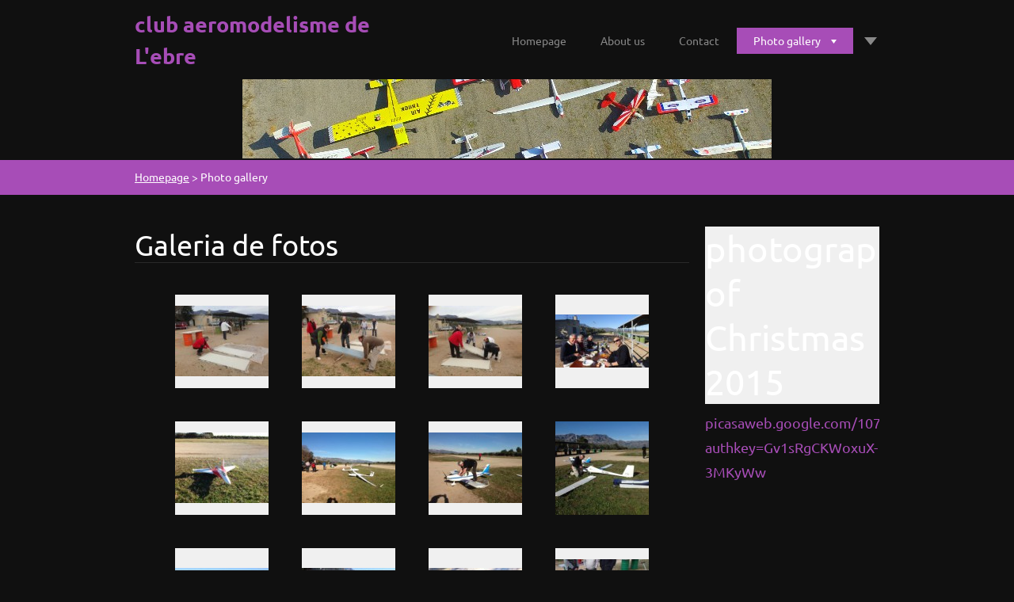

--- FILE ---
content_type: text/html; charset=UTF-8
request_url: https://www.clubrcdelebre.es/en/galeria-de-fotos/photogallerycbm_756667/100/
body_size: 9725
content:
<!doctype html>
<!--[if lt IE 7]> <html class="lt-ie10 lt-ie9 lt-ie8 lt-ie7" lang="en"> <![endif]-->
<!--[if IE 7]>    <html class="lt-ie10 lt-ie9 lt-ie8" lang="en"> <![endif]-->
<!--[if IE 8]>    <html class="lt-ie10 lt-ie9" lang="en"> <![endif]-->
<!--[if IE 9]>    <html class="lt-ie10" lang="en"> <![endif]-->
<!--[if gt IE 9]><!-->
<html lang="en">
<!--<![endif]-->

<head>
  <base href="https://www.clubrcdelebre.es/">
  <meta charset="utf-8">
  <meta name="description" content="">
  <meta name="keywords" content="">
  <meta name="generator" content="Webnode">
  <meta name="apple-mobile-web-app-capable" content="yes">
  <meta name="apple-mobile-web-app-status-bar-style" content="black">
  <meta name="format-detection" content="telephone=no">
    <link rel="icon" type="image/svg+xml" href="/favicon.svg" sizes="any">  <link rel="icon" type="image/svg+xml" href="/favicon16.svg" sizes="16x16">  <link rel="icon" href="/favicon.ico"><link rel="canonical" href="https://www.clubrcdelebre.es/en/galeria-de-fotos/">
<script type="text/javascript">(function(i,s,o,g,r,a,m){i['GoogleAnalyticsObject']=r;i[r]=i[r]||function(){
			(i[r].q=i[r].q||[]).push(arguments)},i[r].l=1*new Date();a=s.createElement(o),
			m=s.getElementsByTagName(o)[0];a.async=1;a.src=g;m.parentNode.insertBefore(a,m)
			})(window,document,'script','//www.google-analytics.com/analytics.js','ga');ga('create', 'UA-797705-6', 'auto',{"name":"wnd_header"});ga('wnd_header.set', 'dimension1', 'W1');ga('wnd_header.set', 'anonymizeIp', true);ga('wnd_header.send', 'pageview');var pageTrackerAllTrackEvent=function(category,action,opt_label,opt_value){ga('send', 'event', category, action, opt_label, opt_value)};</script>
  <link rel="alternate" type="application/rss+xml" href="https://clubrcdelebre.es/rss/all.xml" title="">
<!--[if lte IE 9]><style type="text/css">.cke_skin_webnode iframe {vertical-align: baseline !important;}</style><![endif]-->
  <meta http-equiv="X-UA-Compatible" content="IE=edge">
  <title>Photo gallery :: club aeromodelisme de L&#039;ebre</title>
  <meta name="viewport" content="width=1100">
  <link rel="stylesheet" href="https://d11bh4d8fhuq47.cloudfront.net/_system/skins/v6/50001108/css/style.css">

				<script type="text/javascript">
				/* <![CDATA[ */
					
					if (typeof(RS_CFG) == 'undefined') RS_CFG = new Array();
					RS_CFG['staticServers'] = new Array('https://d11bh4d8fhuq47.cloudfront.net/');
					RS_CFG['skinServers'] = new Array('https://d11bh4d8fhuq47.cloudfront.net/');
					RS_CFG['filesPath'] = 'https://www.clubrcdelebre.es/_files/';
					RS_CFG['filesAWSS3Path'] = 'https://c968a0e130.clvaw-cdnwnd.com/327e18bc577182bdff9d4a891ef37905/';
					RS_CFG['lbClose'] = 'Close';
					RS_CFG['skin'] = 'default';
					if (!RS_CFG['labels']) RS_CFG['labels'] = new Array();
					RS_CFG['systemName'] = 'Webnode';
						
					RS_CFG['responsiveLayout'] = 0;
					RS_CFG['mobileDevice'] = 0;
					RS_CFG['labels']['copyPasteSource'] = 'Llegir més:';
					
				/* ]]> */
				</script><script type="text/javascript" src="https://d11bh4d8fhuq47.cloudfront.net/_system/client/js/compressed/frontend.package.1-3-108.js?ph=c968a0e130"></script><style type="text/css"></style></head>

<body>
<!-- div id="wrapper" -->
<div id="wrapper" class="DARK PURPLE">

   <!-- div id="header" -->
   <div id="header">

      <!-- div id="headerContent" -->
      <div id="headerContent" class="clearfix">

                  <div id="logoZone">
                        <div id="logo"><a href="en/" title="Go to Homepage."><span id="rbcSystemIdentifierLogo">club aeromodelisme de L&#039;ebre</span></a></div>                  </div>


                  <!-- div id="headerNav" -->
                  <div id="headerNav" class="clearfix">
                           <div class="menuWrapper">
                                

    
		<ul class="menu">
	<li class="first">      
      <a href="/en/">         
      Homepage        
  </a>        
  </li>
	<li>      
      <a href="/en/sobre-nosaltres/">         
      About us        
  </a>        
  </li>
	<li>      
      <a href="/en/contactans/">         
      Contact        
  </a>        
  </li>
	<li class="open selected activeSelected">      
      <a href="/en/galeria-de-fotos/">         
      Photo gallery        
  </a>        
  
	<ul class="level1">
		<li class="first last">      
      <a href="/en/galeria-de-fotos/morgue/">         
      morgue        
  </a>        
  </li>
	</ul>
	</li>
	<li>      
      <a href="/en/calendari-desdeveniments/">         
      Calendar of events        
  </a>        
  </li>
	<li class="last">      
      <a href="/en/meteorology/">         
      Meteorology        
  </a>        
  </li>
</ul>   

      <div class="clearfix"></div>     
					
                           </div>
                  </div>
	      <script type="application/javascript">
		      var el = document.getElementById("headerNav");
		      if (typeof(el) != "undefined") {
			      el.style.display = "none";
		      }
	      </script>
                  <!-- div id="headerNav" -->

      </div>
      <!-- div id="headerContent" -->



   </div>
   <!-- div id="header" -->




   <!-- div id="illustration" -->
   <div id="illustration" class="illustrationSubpage">

        <div id="illustrationContent">
            <div id="moto"><span id="rbcCompanySlogan" class="rbcNoStyleSpan"></span></div>
        </div>
       <div id="illustrationImgWapper">
           <img src="https://c968a0e130.clvaw-cdnwnd.com/327e18bc577182bdff9d4a891ef37905/200006010-95bc296b60/DJI_0011-edit-20250420174142.JPG?ph=c968a0e130" width="668" height="231" alt="">       </div>

   </div>
   <!-- div id="illustration" -->




   <!-- div id="breadcrumbs" -->
   <div id="breadcrumbs">
        <div id="breadcrumbsContent">
           <div id="pageNavigator" class="rbcContentBlock">            <div id="navigator" class="widget widgetNavigator clearfix">             <a class="navFirstPage" href="/en/">Homepage</a>           <span> &gt; </span>             <span id="navCurrentPage">Photo gallery</span>             </div>      </div>        </div>
   </div>
   <!-- div id="breadcrumbs" -->




   <!-- div id="main" -->
   <div id="main" role="main">


         <!-- div id="mainContent" -->
         <div id="mainContent" class="clearfix" >


             <!-- div class="column75" -->
             <div class="column75">

                 
		  
      
             <div class="widget widgetPhotogallery widgetPhotogallery118 clearfix">
                 
                 <div class="widgetTitle">
                    <h2>Galeria de fotos</h2> 	          
                 </div>                                    
                 
          		   <div class="widgetContent clearfix">                  
                     
                     <div class="wrapperListing clearfix">
                          <ul class="photogallery clearfix">
                                                
   
			
		
			    			
                			 <li class="photo photoP1">
                       
                               <a class="photoLink" href="/album/en-galeria-de-fotos/en-img-1517-jpg/" onclick="RubicusFrontendIns.showPhotogalleryDetailPhoto(this.href); Event.stop(event);" title="Show full image.">
                                  
                                      <span class="img">
                                          <img src="https://c968a0e130.clvaw-cdnwnd.com/327e18bc577182bdff9d4a891ef37905/system_preview_small_200000327-bd6dabe66e-public/IMG_1517.JPG" width="118" height="89" alt="/album/en-galeria-de-fotos/en-img-1517-jpg/">
                                      </span>  
                                      
                                      <span class="imgTitle">
                                      
                                      </span>
                                      
                                      <span class="imgHover"></span>               									
                               </a> 
                            
                       </li>       									
			
		
			    			
                			 <li class="photo photoP2">
                       
                               <a class="photoLink" href="/album/en-galeria-de-fotos/en-img-1519-jpg/" onclick="RubicusFrontendIns.showPhotogalleryDetailPhoto(this.href); Event.stop(event);" title="Show full image.">
                                  
                                      <span class="img">
                                          <img src="https://c968a0e130.clvaw-cdnwnd.com/327e18bc577182bdff9d4a891ef37905/system_preview_small_200000328-cf001cff9c-public/IMG_1519.JPG" width="118" height="89" alt="/album/en-galeria-de-fotos/en-img-1519-jpg/">
                                      </span>  
                                      
                                      <span class="imgTitle">
                                      
                                      </span>
                                      
                                      <span class="imgHover"></span>               									
                               </a> 
                            
                       </li>       									
			
		
			    			
                			 <li class="photo photoP3">
                       
                               <a class="photoLink" href="/album/en-galeria-de-fotos/en-img-1520-jpg/" onclick="RubicusFrontendIns.showPhotogalleryDetailPhoto(this.href); Event.stop(event);" title="Show full image.">
                                  
                                      <span class="img">
                                          <img src="https://c968a0e130.clvaw-cdnwnd.com/327e18bc577182bdff9d4a891ef37905/system_preview_small_200000329-dcab1dda4e-public/IMG_1520.JPG" width="118" height="89" alt="/album/en-galeria-de-fotos/en-img-1520-jpg/">
                                      </span>  
                                      
                                      <span class="imgTitle">
                                      
                                      </span>
                                      
                                      <span class="imgHover"></span>               									
                               </a> 
                            
                       </li>       									
			
		
			    			
                			 <li class="photo photoP4">
                       
                               <a class="photoLink" href="/album/en-galeria-de-fotos/en-dsc00833-jpg/" onclick="RubicusFrontendIns.showPhotogalleryDetailPhoto(this.href); Event.stop(event);" title="Show full image.">
                                  
                                      <span class="img">
                                          <img src="https://c968a0e130.clvaw-cdnwnd.com/327e18bc577182bdff9d4a891ef37905/system_preview_small_200000330-f0330f2277-public/DSC00833.JPG" width="118" height="67" alt="/album/en-galeria-de-fotos/en-dsc00833-jpg/">
                                      </span>  
                                      
                                      <span class="imgTitle">
                                      
                                      </span>
                                      
                                      <span class="imgHover"></span>               									
                               </a> 
                            
                       </li>       									
			
		
			    			
                			 <li class="photo photoP5">
                       
                               <a class="photoLink" href="/album/en-galeria-de-fotos/en-img-3429-jpg/" onclick="RubicusFrontendIns.showPhotogalleryDetailPhoto(this.href); Event.stop(event);" title="Show full image.">
                                  
                                      <span class="img">
                                          <img src="https://c968a0e130.clvaw-cdnwnd.com/327e18bc577182bdff9d4a891ef37905/system_preview_small_200000331-118b812876-public/IMG_3429.jpg" width="118" height="89" alt="/album/en-galeria-de-fotos/en-img-3429-jpg/">
                                      </span>  
                                      
                                      <span class="imgTitle">
                                      
                                      </span>
                                      
                                      <span class="imgHover"></span>               									
                               </a> 
                            
                       </li>       									
			
		
			    			
                			 <li class="photo photoP0">
                       
                               <a class="photoLink" href="/album/en-galeria-de-fotos/en-img-3433-jpg/" onclick="RubicusFrontendIns.showPhotogalleryDetailPhoto(this.href); Event.stop(event);" title="Show full image.">
                                  
                                      <span class="img">
                                          <img src="https://c968a0e130.clvaw-cdnwnd.com/327e18bc577182bdff9d4a891ef37905/system_preview_small_200000332-2225f231d9-public/IMG_3433.jpg" width="118" height="89" alt="/album/en-galeria-de-fotos/en-img-3433-jpg/">
                                      </span>  
                                      
                                      <span class="imgTitle">
                                      
                                      </span>
                                      
                                      <span class="imgHover"></span>               									
                               </a> 
                            
                       </li>       									
			
		
			    			
                			 <li class="photo photoP1">
                       
                               <a class="photoLink" href="/album/en-galeria-de-fotos/en-img-3435-jpg/" onclick="RubicusFrontendIns.showPhotogalleryDetailPhoto(this.href); Event.stop(event);" title="Show full image.">
                                  
                                      <span class="img">
                                          <img src="https://c968a0e130.clvaw-cdnwnd.com/327e18bc577182bdff9d4a891ef37905/system_preview_small_200000333-34b2e35acf-public/IMG_3435.jpg" width="118" height="89" alt="/album/en-galeria-de-fotos/en-img-3435-jpg/">
                                      </span>  
                                      
                                      <span class="imgTitle">
                                      
                                      </span>
                                      
                                      <span class="imgHover"></span>               									
                               </a> 
                            
                       </li>       									
			
		
			    			
                			 <li class="photo photoP2">
                       
                               <a class="photoLink" href="/album/en-galeria-de-fotos/en-img-3436-jpg/" onclick="RubicusFrontendIns.showPhotogalleryDetailPhoto(this.href); Event.stop(event);" title="Show full image.">
                                  
                                      <span class="img">
                                          <img src="https://c968a0e130.clvaw-cdnwnd.com/327e18bc577182bdff9d4a891ef37905/system_preview_small_200000334-425fb43599-public/IMG_3436.jpg" width="118" height="118" alt="/album/en-galeria-de-fotos/en-img-3436-jpg/">
                                      </span>  
                                      
                                      <span class="imgTitle">
                                      
                                      </span>
                                      
                                      <span class="imgHover"></span>               									
                               </a> 
                            
                       </li>       									
			
		
			    			
                			 <li class="photo photoP3">
                       
                               <a class="photoLink" href="/album/en-galeria-de-fotos/en-dsc00823-jpg/" onclick="RubicusFrontendIns.showPhotogalleryDetailPhoto(this.href); Event.stop(event);" title="Show full image.">
                                  
                                      <span class="img">
                                          <img src="https://c968a0e130.clvaw-cdnwnd.com/327e18bc577182bdff9d4a891ef37905/system_preview_small_200000335-4f12c500cd-public/DSC00823.JPG" width="118" height="67" alt="/album/en-galeria-de-fotos/en-dsc00823-jpg/">
                                      </span>  
                                      
                                      <span class="imgTitle">
                                      
                                      </span>
                                      
                                      <span class="imgHover"></span>               									
                               </a> 
                            
                       </li>       									
			
		
			    			
                			 <li class="photo photoP4">
                       
                               <a class="photoLink" href="/album/en-galeria-de-fotos/en-dsc00825-jpg/" onclick="RubicusFrontendIns.showPhotogalleryDetailPhoto(this.href); Event.stop(event);" title="Show full image.">
                                  
                                      <span class="img">
                                          <img src="https://c968a0e130.clvaw-cdnwnd.com/327e18bc577182bdff9d4a891ef37905/system_preview_small_200000336-63942648ef-public/DSC00825.JPG" width="118" height="67" alt="/album/en-galeria-de-fotos/en-dsc00825-jpg/">
                                      </span>  
                                      
                                      <span class="imgTitle">
                                      
                                      </span>
                                      
                                      <span class="imgHover"></span>               									
                               </a> 
                            
                       </li>       									
			
		
			    			
                			 <li class="photo photoP5">
                       
                               <a class="photoLink" href="/album/en-galeria-de-fotos/en-dsc00826-jpg/" onclick="RubicusFrontendIns.showPhotogalleryDetailPhoto(this.href); Event.stop(event);" title="Show full image.">
                                  
                                      <span class="img">
                                          <img src="https://c968a0e130.clvaw-cdnwnd.com/327e18bc577182bdff9d4a891ef37905/system_preview_small_200000337-7624e771ba-public/DSC00826.JPG" width="118" height="67" alt="/album/en-galeria-de-fotos/en-dsc00826-jpg/">
                                      </span>  
                                      
                                      <span class="imgTitle">
                                      
                                      </span>
                                      
                                      <span class="imgHover"></span>               									
                               </a> 
                            
                       </li>       									
			
		
			    			
                			 <li class="photo photoP0">
                       
                               <a class="photoLink" href="/album/en-galeria-de-fotos/iphone-03-2015-002-jpg1/" onclick="RubicusFrontendIns.showPhotogalleryDetailPhoto(this.href); Event.stop(event);" title="Show full image.">
                                  
                                      <span class="img">
                                          <img src="https://c968a0e130.clvaw-cdnwnd.com/327e18bc577182bdff9d4a891ef37905/system_preview_small_200001137-599795a919-public/iphone 03-2015 002.JPG" width="118" height="89" alt="/album/en-galeria-de-fotos/iphone-03-2015-002-jpg1/">
                                      </span>  
                                      
                                      <span class="imgTitle">
                                      
                                      </span>
                                      
                                      <span class="imgHover"></span>               									
                               </a> 
                            
                       </li>       									
			
		
			    			
                			 <li class="photo photoP1">
                       
                               <a class="photoLink" href="/album/en-galeria-de-fotos/iphone-03-2015-005-jpg1/" onclick="RubicusFrontendIns.showPhotogalleryDetailPhoto(this.href); Event.stop(event);" title="Show full image.">
                                  
                                      <span class="img">
                                          <img src="https://c968a0e130.clvaw-cdnwnd.com/327e18bc577182bdff9d4a891ef37905/system_preview_small_200001138-e33dbe432f-public/iphone 03-2015 005.JPG" width="118" height="89" alt="/album/en-galeria-de-fotos/iphone-03-2015-005-jpg1/">
                                      </span>  
                                      
                                      <span class="imgTitle">
                                      
                                      </span>
                                      
                                      <span class="imgHover"></span>               									
                               </a> 
                            
                       </li>       									
			
		
			    			
                			 <li class="photo photoP2">
                       
                               <a class="photoLink" href="/album/en-galeria-de-fotos/iphone-03-2015-010-jpg1/" onclick="RubicusFrontendIns.showPhotogalleryDetailPhoto(this.href); Event.stop(event);" title="Show full image.">
                                  
                                      <span class="img">
                                          <img src="https://c968a0e130.clvaw-cdnwnd.com/327e18bc577182bdff9d4a891ef37905/system_preview_small_200001139-691d56a15f-public/iphone 03-2015 010.JPG" width="118" height="89" alt="/album/en-galeria-de-fotos/iphone-03-2015-010-jpg1/">
                                      </span>  
                                      
                                      <span class="imgTitle">
                                      
                                      </span>
                                      
                                      <span class="imgHover"></span>               									
                               </a> 
                            
                       </li>       									
			
		
			    			
                			 <li class="photo photoP3">
                       
                               <a class="photoLink" href="/album/en-galeria-de-fotos/suizos-001-jpg1/" onclick="RubicusFrontendIns.showPhotogalleryDetailPhoto(this.href); Event.stop(event);" title="Show full image.">
                                  
                                      <span class="img">
                                          <img src="https://c968a0e130.clvaw-cdnwnd.com/327e18bc577182bdff9d4a891ef37905/system_preview_small_200001149-3bef93ceec-public/suizos 001.JPG" width="118" height="67" alt="/album/en-galeria-de-fotos/suizos-001-jpg1/">
                                      </span>  
                                      
                                      <span class="imgTitle">
                                      
                                      </span>
                                      
                                      <span class="imgHover"></span>               									
                               </a> 
                            
                       </li>       									
			
		
			    			
                			 <li class="photo photoP4">
                       
                               <a class="photoLink" href="/album/en-galeria-de-fotos/suizos-002-jpg1/" onclick="RubicusFrontendIns.showPhotogalleryDetailPhoto(this.href); Event.stop(event);" title="Show full image.">
                                  
                                      <span class="img">
                                          <img src="https://c968a0e130.clvaw-cdnwnd.com/327e18bc577182bdff9d4a891ef37905/system_preview_small_200001150-370a738042-public/suizos 002.JPG" width="118" height="67" alt="/album/en-galeria-de-fotos/suizos-002-jpg1/">
                                      </span>  
                                      
                                      <span class="imgTitle">
                                      
                                      </span>
                                      
                                      <span class="imgHover"></span>               									
                               </a> 
                            
                       </li>       									
			
		
			    			
                			 <li class="photo photoP5">
                       
                               <a class="photoLink" href="/album/en-galeria-de-fotos/suizos-003-jpg1/" onclick="RubicusFrontendIns.showPhotogalleryDetailPhoto(this.href); Event.stop(event);" title="Show full image.">
                                  
                                      <span class="img">
                                          <img src="https://c968a0e130.clvaw-cdnwnd.com/327e18bc577182bdff9d4a891ef37905/system_preview_small_200001151-0a1b40b174-public/suizos 003.JPG" width="118" height="67" alt="/album/en-galeria-de-fotos/suizos-003-jpg1/">
                                      </span>  
                                      
                                      <span class="imgTitle">
                                      
                                      </span>
                                      
                                      <span class="imgHover"></span>               									
                               </a> 
                            
                       </li>       									
			
		
			    			
                			 <li class="photo photoP0">
                       
                               <a class="photoLink" href="/album/en-galeria-de-fotos/suizos-004-jpg1/" onclick="RubicusFrontendIns.showPhotogalleryDetailPhoto(this.href); Event.stop(event);" title="Show full image.">
                                  
                                      <span class="img">
                                          <img src="https://c968a0e130.clvaw-cdnwnd.com/327e18bc577182bdff9d4a891ef37905/system_preview_small_200001152-42bf443b6f-public/suizos 004.JPG" width="118" height="67" alt="/album/en-galeria-de-fotos/suizos-004-jpg1/">
                                      </span>  
                                      
                                      <span class="imgTitle">
                                      
                                      </span>
                                      
                                      <span class="imgHover"></span>               									
                               </a> 
                            
                       </li>       									
			
		
			    			
                			 <li class="photo photoP1">
                       
                               <a class="photoLink" href="/album/en-galeria-de-fotos/a8ef7bf17ad71ee4bc5554705a01197c8-jpg1/" onclick="RubicusFrontendIns.showPhotogalleryDetailPhoto(this.href); Event.stop(event);" title="Show full image.">
                                  
                                      <span class="img">
                                          <img src="https://c968a0e130.clvaw-cdnwnd.com/327e18bc577182bdff9d4a891ef37905/system_preview_small_200001871-0fa9d10a38-public/8ef7bf17ad71ee4bc5554705a01197c8.jpg" width="118" height="67" alt="/album/en-galeria-de-fotos/a8ef7bf17ad71ee4bc5554705a01197c8-jpg1/">
                                      </span>  
                                      
                                      <span class="imgTitle">
                                      
                                      </span>
                                      
                                      <span class="imgHover"></span>               									
                               </a> 
                            
                       </li>       									
			
		
			    			
                			 <li class="photo photoP2">
                       
                               <a class="photoLink" href="/album/en-galeria-de-fotos/pilots-francesos-jpeg1/" onclick="RubicusFrontendIns.showPhotogalleryDetailPhoto(this.href); Event.stop(event);" title="Show full image.">
                                  
                                      <span class="img">
                                          <img src="https://c968a0e130.clvaw-cdnwnd.com/327e18bc577182bdff9d4a891ef37905/system_preview_small_200002361-9dab59ea68-public/pilots francesos.jpeg" width="118" height="89" alt="/album/en-galeria-de-fotos/pilots-francesos-jpeg1/">
                                      </span>  
                                      
                                      <span class="imgTitle">
                                      
                                      </span>
                                      
                                      <span class="imgHover"></span>               									
                               </a> 
                            
                       </li>       									
			
		
			    			
                			 <li class="photo photoP3">
                       
                               <a class="photoLink" href="/album/en-galeria-de-fotos/pilots-francesos-jpeg-2-jpeg1/" onclick="RubicusFrontendIns.showPhotogalleryDetailPhoto(this.href); Event.stop(event);" title="Show full image.">
                                  
                                      <span class="img">
                                          <img src="https://c968a0e130.clvaw-cdnwnd.com/327e18bc577182bdff9d4a891ef37905/system_preview_small_200002362-3df453eeae-public/pilots francesos.jpeg 2.jpeg" width="118" height="89" alt="/album/en-galeria-de-fotos/pilots-francesos-jpeg-2-jpeg1/">
                                      </span>  
                                      
                                      <span class="imgTitle">
                                      
                                      </span>
                                      
                                      <span class="imgHover"></span>               									
                               </a> 
                            
                       </li>       									
			
		
			    			
                			 <li class="photo photoP4">
                       
                               <a class="photoLink" href="/album/en-galeria-de-fotos/pilots-francesos-jpeg3-jpeg1/" onclick="RubicusFrontendIns.showPhotogalleryDetailPhoto(this.href); Event.stop(event);" title="Show full image.">
                                  
                                      <span class="img">
                                          <img src="https://c968a0e130.clvaw-cdnwnd.com/327e18bc577182bdff9d4a891ef37905/system_preview_small_200002363-b61f0b7072-public/pilots francesos.jpeg3.jpeg" width="118" height="89" alt="/album/en-galeria-de-fotos/pilots-francesos-jpeg3-jpeg1/">
                                      </span>  
                                      
                                      <span class="imgTitle">
                                      
                                      </span>
                                      
                                      <span class="imgHover"></span>               									
                               </a> 
                            
                       </li>       									
			
		
			    			
                			 <li class="photo photoP5">
                       
                               <a class="photoLink" href="/album/en-galeria-de-fotos/pilots-francesos-jpeg4-jpeg1/" onclick="RubicusFrontendIns.showPhotogalleryDetailPhoto(this.href); Event.stop(event);" title="Show full image.">
                                  
                                      <span class="img">
                                          <img src="https://c968a0e130.clvaw-cdnwnd.com/327e18bc577182bdff9d4a891ef37905/system_preview_small_200002364-ecb7bedaf7-public/pilots francesos.jpeg4.jpeg" width="118" height="89" alt="/album/en-galeria-de-fotos/pilots-francesos-jpeg4-jpeg1/">
                                      </span>  
                                      
                                      <span class="imgTitle">
                                      
                                      </span>
                                      
                                      <span class="imgHover"></span>               									
                               </a> 
                            
                       </li>       									
			
		
			    			
                			 <li class="photo photoP0">
                       
                               <a class="photoLink" href="/album/en-galeria-de-fotos/pilots-francesos-jpeg5-jpeg1/" onclick="RubicusFrontendIns.showPhotogalleryDetailPhoto(this.href); Event.stop(event);" title="Show full image.">
                                  
                                      <span class="img">
                                          <img src="https://c968a0e130.clvaw-cdnwnd.com/327e18bc577182bdff9d4a891ef37905/system_preview_small_200002365-bbdc8bcd6b-public/pilots francesos.jpeg5.jpeg" width="118" height="89" alt="/album/en-galeria-de-fotos/pilots-francesos-jpeg5-jpeg1/">
                                      </span>  
                                      
                                      <span class="imgTitle">
                                      
                                      </span>
                                      
                                      <span class="imgHover"></span>               									
                               </a> 
                            
                       </li>       									
			
		
			    			
                			 <li class="photo photoP1">
                       
                               <a class="photoLink" href="/album/en-galeria-de-fotos/dji-0005-jpg1/" onclick="RubicusFrontendIns.showPhotogalleryDetailPhoto(this.href); Event.stop(event);" title="Show full image.">
                                  
                                      <span class="img">
                                          <img src="https://c968a0e130.clvaw-cdnwnd.com/327e18bc577182bdff9d4a891ef37905/system_preview_small_200002751-5298353929-public/DJI_0005.JPG" width="118" height="89" alt="/album/en-galeria-de-fotos/dji-0005-jpg1/">
                                      </span>  
                                      
                                      <span class="imgTitle">
                                      
                                      </span>
                                      
                                      <span class="imgHover"></span>               									
                               </a> 
                            
                       </li>       									
			
		
			    			
                			 <li class="photo photoP2">
                       
                               <a class="photoLink" href="/album/en-galeria-de-fotos/dji-0011-jpg1/" onclick="RubicusFrontendIns.showPhotogalleryDetailPhoto(this.href); Event.stop(event);" title="Show full image.">
                                  
                                      <span class="img">
                                          <img src="https://c968a0e130.clvaw-cdnwnd.com/327e18bc577182bdff9d4a891ef37905/system_preview_small_200003132-d3b6ad5a99-public/DJI_0011.JPG" width="118" height="67" alt="/album/en-galeria-de-fotos/dji-0011-jpg1/">
                                      </span>  
                                      
                                      <span class="imgTitle">
                                      
                                      </span>
                                      
                                      <span class="imgHover"></span>               									
                               </a> 
                            
                       </li>       									
			
		
			    			
                			 <li class="photo photoP3">
                       
                               <a class="photoLink" href="/album/en-galeria-de-fotos/dji-0004-jpg1/" onclick="RubicusFrontendIns.showPhotogalleryDetailPhoto(this.href); Event.stop(event);" title="Show full image.">
                                  
                                      <span class="img">
                                          <img src="https://c968a0e130.clvaw-cdnwnd.com/327e18bc577182bdff9d4a891ef37905/system_preview_small_200003133-58af259a57-public/DJI_0004.JPG" width="118" height="67" alt="/album/en-galeria-de-fotos/dji-0004-jpg1/">
                                      </span>  
                                      
                                      <span class="imgTitle">
                                      
                                      </span>
                                      
                                      <span class="imgHover"></span>               									
                               </a> 
                            
                       </li>       									
			
		
			    			
                			 <li class="photo photoP4">
                       
                               <a class="photoLink" href="/album/en-galeria-de-fotos/roquetes-1-jpeg1/" onclick="RubicusFrontendIns.showPhotogalleryDetailPhoto(this.href); Event.stop(event);" title="Show full image.">
                                  
                                      <span class="img">
                                          <img src="https://c968a0e130.clvaw-cdnwnd.com/327e18bc577182bdff9d4a891ef37905/system_preview_small_200003647-e6043e7f68-public/roquetes 1.jpeg" width="118" height="89" alt="/album/en-galeria-de-fotos/roquetes-1-jpeg1/">
                                      </span>  
                                      
                                      <span class="imgTitle">
                                      
                                      </span>
                                      
                                      <span class="imgHover"></span>               									
                               </a> 
                            
                       </li>       									
			
		
			    			
                			 <li class="photo photoP5">
                       
                               <a class="photoLink" href="/album/en-galeria-de-fotos/roquetes-2-jpeg1/" onclick="RubicusFrontendIns.showPhotogalleryDetailPhoto(this.href); Event.stop(event);" title="Show full image.">
                                  
                                      <span class="img">
                                          <img src="https://c968a0e130.clvaw-cdnwnd.com/327e18bc577182bdff9d4a891ef37905/system_preview_small_200003648-43eb944e26-public/roquetes 2.jpeg" width="118" height="59" alt="/album/en-galeria-de-fotos/roquetes-2-jpeg1/">
                                      </span>  
                                      
                                      <span class="imgTitle">
                                      
                                      </span>
                                      
                                      <span class="imgHover"></span>               									
                               </a> 
                            
                       </li>       									
			
		
			    			
                			 <li class="photo photoP0">
                       
                               <a class="photoLink" href="/album/en-galeria-de-fotos/roquetes-3-jpeg1/" onclick="RubicusFrontendIns.showPhotogalleryDetailPhoto(this.href); Event.stop(event);" title="Show full image.">
                                  
                                      <span class="img">
                                          <img src="https://c968a0e130.clvaw-cdnwnd.com/327e18bc577182bdff9d4a891ef37905/system_preview_small_200003649-e6063e8003-public/roquetes 3.jpeg" width="118" height="89" alt="/album/en-galeria-de-fotos/roquetes-3-jpeg1/">
                                      </span>  
                                      
                                      <span class="imgTitle">
                                      
                                      </span>
                                      
                                      <span class="imgHover"></span>               									
                               </a> 
                            
                       </li>       									
			
		
			    			
                			 <li class="photo photoP1">
                       
                               <a class="photoLink" href="/album/en-galeria-de-fotos/roquetes-4-jpeg1/" onclick="RubicusFrontendIns.showPhotogalleryDetailPhoto(this.href); Event.stop(event);" title="Show full image.">
                                  
                                      <span class="img">
                                          <img src="https://c968a0e130.clvaw-cdnwnd.com/327e18bc577182bdff9d4a891ef37905/system_preview_small_200003650-28941298e2-public/roquetes 4.jpeg" width="118" height="89" alt="/album/en-galeria-de-fotos/roquetes-4-jpeg1/">
                                      </span>  
                                      
                                      <span class="imgTitle">
                                      
                                      </span>
                                      
                                      <span class="imgHover"></span>               									
                               </a> 
                            
                       </li>       									
			
		
			    			
                			 <li class="photo photoP2">
                       
                               <a class="photoLink" href="/album/en-galeria-de-fotos/roquetes-5-jpeg1/" onclick="RubicusFrontendIns.showPhotogalleryDetailPhoto(this.href); Event.stop(event);" title="Show full image.">
                                  
                                      <span class="img">
                                          <img src="https://c968a0e130.clvaw-cdnwnd.com/327e18bc577182bdff9d4a891ef37905/system_preview_small_200003651-20c7f21bf1-public/roquetes 5.jpeg" width="118" height="89" alt="/album/en-galeria-de-fotos/roquetes-5-jpeg1/">
                                      </span>  
                                      
                                      <span class="imgTitle">
                                      
                                      </span>
                                      
                                      <span class="imgHover"></span>               									
                               </a> 
                            
                       </li>       									
			
		
			    			
                			 <li class="photo photoP3">
                       
                               <a class="photoLink" href="/album/en-galeria-de-fotos/roquetes-jpeg1/" onclick="RubicusFrontendIns.showPhotogalleryDetailPhoto(this.href); Event.stop(event);" title="Show full image.">
                                  
                                      <span class="img">
                                          <img src="https://c968a0e130.clvaw-cdnwnd.com/327e18bc577182bdff9d4a891ef37905/system_preview_small_200003652-1ed2f1fcd6-public/roquetes.jpeg" width="118" height="89" alt="/album/en-galeria-de-fotos/roquetes-jpeg1/">
                                      </span>  
                                      
                                      <span class="imgTitle">
                                      
                                      </span>
                                      
                                      <span class="imgHover"></span>               									
                               </a> 
                            
                       </li>       									
			
		
			    			
                			 <li class="photo photoP4">
                       
                               <a class="photoLink" href="/album/en-galeria-de-fotos/img-4562-jpeg1/" onclick="RubicusFrontendIns.showPhotogalleryDetailPhoto(this.href); Event.stop(event);" title="Show full image.">
                                  
                                      <span class="img">
                                          <img src="https://c968a0e130.clvaw-cdnwnd.com/327e18bc577182bdff9d4a891ef37905/system_preview_small_200003930-c325fc420c-public/IMG_4562.jpeg" width="118" height="89" alt="/album/en-galeria-de-fotos/img-4562-jpeg1/">
                                      </span>  
                                      
                                      <span class="imgTitle">
                                      
                                      </span>
                                      
                                      <span class="imgHover"></span>               									
                               </a> 
                            
                       </li>       									
			
		
			    			
                			 <li class="photo photoP5">
                       
                               <a class="photoLink" href="/album/en-galeria-de-fotos/img-4564-jpeg1/" onclick="RubicusFrontendIns.showPhotogalleryDetailPhoto(this.href); Event.stop(event);" title="Show full image.">
                                  
                                      <span class="img">
                                          <img src="https://c968a0e130.clvaw-cdnwnd.com/327e18bc577182bdff9d4a891ef37905/system_preview_small_200003931-aea70af9e3-public/IMG_4564.jpeg" width="118" height="89" alt="/album/en-galeria-de-fotos/img-4564-jpeg1/">
                                      </span>  
                                      
                                      <span class="imgTitle">
                                      
                                      </span>
                                      
                                      <span class="imgHover"></span>               									
                               </a> 
                            
                       </li>       									
			
		
			    			
                			 <li class="photo photoP0">
                       
                               <a class="photoLink" href="/album/en-galeria-de-fotos/img-4565-jpeg1/" onclick="RubicusFrontendIns.showPhotogalleryDetailPhoto(this.href); Event.stop(event);" title="Show full image.">
                                  
                                      <span class="img">
                                          <img src="https://c968a0e130.clvaw-cdnwnd.com/327e18bc577182bdff9d4a891ef37905/system_preview_small_200003932-2107422032-public/IMG_4565.jpeg" width="118" height="89" alt="/album/en-galeria-de-fotos/img-4565-jpeg1/">
                                      </span>  
                                      
                                      <span class="imgTitle">
                                      
                                      </span>
                                      
                                      <span class="imgHover"></span>               									
                               </a> 
                            
                       </li>       									
			
		
			    			
                			 <li class="photo photoP1">
                       
                               <a class="photoLink" href="/album/en-galeria-de-fotos/img-4569-jpeg1/" onclick="RubicusFrontendIns.showPhotogalleryDetailPhoto(this.href); Event.stop(event);" title="Show full image.">
                                  
                                      <span class="img">
                                          <img src="https://c968a0e130.clvaw-cdnwnd.com/327e18bc577182bdff9d4a891ef37905/system_preview_small_200003933-58b3a59aaf-public/IMG_4569.jpeg" width="118" height="89" alt="/album/en-galeria-de-fotos/img-4569-jpeg1/">
                                      </span>  
                                      
                                      <span class="imgTitle">
                                      
                                      </span>
                                      
                                      <span class="imgHover"></span>               									
                               </a> 
                            
                       </li>       									
			
		
			    			
                			 <li class="photo photoP2">
                       
                               <a class="photoLink" href="/album/en-galeria-de-fotos/dsc09767-jpeg2/" onclick="RubicusFrontendIns.showPhotogalleryDetailPhoto(this.href); Event.stop(event);" title="Show full image.">
                                  
                                      <span class="img">
                                          <img src="https://c968a0e130.clvaw-cdnwnd.com/327e18bc577182bdff9d4a891ef37905/system_preview_small_200004237-096f90b66f-public/DSC09767.jpeg" width="118" height="89" alt="/album/en-galeria-de-fotos/dsc09767-jpeg2/">
                                      </span>  
                                      
                                      <span class="imgTitle">
                                      
                                      </span>
                                      
                                      <span class="imgHover"></span>               									
                               </a> 
                            
                       </li>       									
			
		
			    			
                			 <li class="photo photoP3">
                       
                               <a class="photoLink" href="/album/en-galeria-de-fotos/dsc09775-copia-jpeg/" onclick="RubicusFrontendIns.showPhotogalleryDetailPhoto(this.href); Event.stop(event);" title="Show full image.">
                                  
                                      <span class="img">
                                          <img src="https://c968a0e130.clvaw-cdnwnd.com/327e18bc577182bdff9d4a891ef37905/system_preview_small_200004238-98faf99f68-public/DSC09775 - copia.jpeg" width="118" height="89" alt="/album/en-galeria-de-fotos/dsc09775-copia-jpeg/">
                                      </span>  
                                      
                                      <span class="imgTitle">
                                      
                                      </span>
                                      
                                      <span class="imgHover"></span>               									
                               </a> 
                            
                       </li>       									
			
		
			    			
                			 <li class="photo photoP4">
                       
                               <a class="photoLink" href="/album/en-galeria-de-fotos/dsc09775-jpeg2/" onclick="RubicusFrontendIns.showPhotogalleryDetailPhoto(this.href); Event.stop(event);" title="Show full image.">
                                  
                                      <span class="img">
                                          <img src="https://c968a0e130.clvaw-cdnwnd.com/327e18bc577182bdff9d4a891ef37905/system_preview_small_200004239-895be8a538-public/DSC09775.jpeg" width="118" height="89" alt="/album/en-galeria-de-fotos/dsc09775-jpeg2/">
                                      </span>  
                                      
                                      <span class="imgTitle">
                                      
                                      </span>
                                      
                                      <span class="imgHover"></span>               									
                               </a> 
                            
                       </li>       									
			
		
			    			
                			 <li class="photo photoP5">
                       
                               <a class="photoLink" href="/album/en-galeria-de-fotos/dsc09778-jpeg2/" onclick="RubicusFrontendIns.showPhotogalleryDetailPhoto(this.href); Event.stop(event);" title="Show full image.">
                                  
                                      <span class="img">
                                          <img src="https://c968a0e130.clvaw-cdnwnd.com/327e18bc577182bdff9d4a891ef37905/system_preview_small_200004240-20da822cf6-public/DSC09778.jpeg" width="118" height="89" alt="/album/en-galeria-de-fotos/dsc09778-jpeg2/">
                                      </span>  
                                      
                                      <span class="imgTitle">
                                      
                                      </span>
                                      
                                      <span class="imgHover"></span>               									
                               </a> 
                            
                       </li>       									
			
		
			    			
                			 <li class="photo photoP0">
                       
                               <a class="photoLink" href="/album/en-galeria-de-fotos/img-4762-jpeg2/" onclick="RubicusFrontendIns.showPhotogalleryDetailPhoto(this.href); Event.stop(event);" title="Show full image.">
                                  
                                      <span class="img">
                                          <img src="https://c968a0e130.clvaw-cdnwnd.com/327e18bc577182bdff9d4a891ef37905/system_preview_small_200004241-0a64a0c572-public/IMG_4762.jpeg" width="118" height="89" alt="/album/en-galeria-de-fotos/img-4762-jpeg2/">
                                      </span>  
                                      
                                      <span class="imgTitle">
                                      
                                      </span>
                                      
                                      <span class="imgHover"></span>               									
                               </a> 
                            
                       </li>       									
			
		
			    			
                			 <li class="photo photoP1">
                       
                               <a class="photoLink" href="/album/en-galeria-de-fotos/a194a1520-jpg1/" onclick="RubicusFrontendIns.showPhotogalleryDetailPhoto(this.href); Event.stop(event);" title="Show full image.">
                                  
                                      <span class="img">
                                          <img src="https://c968a0e130.clvaw-cdnwnd.com/327e18bc577182bdff9d4a891ef37905/system_preview_small_200004996-36f9537f3b-public/194A1520.JPG" width="118" height="78" alt="/album/en-galeria-de-fotos/a194a1520-jpg1/">
                                      </span>  
                                      
                                      <span class="imgTitle">
                                      
                                      </span>
                                      
                                      <span class="imgHover"></span>               									
                               </a> 
                            
                       </li>       									
			
		
			    			
                			 <li class="photo photoP2">
                       
                               <a class="photoLink" href="/album/en-galeria-de-fotos/a194a1525-jpg1/" onclick="RubicusFrontendIns.showPhotogalleryDetailPhoto(this.href); Event.stop(event);" title="Show full image.">
                                  
                                      <span class="img">
                                          <img src="https://c968a0e130.clvaw-cdnwnd.com/327e18bc577182bdff9d4a891ef37905/system_preview_small_200004997-4d71b4e6a5-public/194A1525.JPG" width="118" height="78" alt="/album/en-galeria-de-fotos/a194a1525-jpg1/">
                                      </span>  
                                      
                                      <span class="imgTitle">
                                      
                                      </span>
                                      
                                      <span class="imgHover"></span>               									
                               </a> 
                            
                       </li>       									
			
		
			    			
                			 <li class="photo photoP3">
                       
                               <a class="photoLink" href="/album/en-galeria-de-fotos/a194a1529-jpg1/" onclick="RubicusFrontendIns.showPhotogalleryDetailPhoto(this.href); Event.stop(event);" title="Show full image.">
                                  
                                      <span class="img">
                                          <img src="https://c968a0e130.clvaw-cdnwnd.com/327e18bc577182bdff9d4a891ef37905/system_preview_small_200004998-28562294cc-public/194A1529.JPG" width="118" height="78" alt="/album/en-galeria-de-fotos/a194a1529-jpg1/">
                                      </span>  
                                      
                                      <span class="imgTitle">
                                      
                                      </span>
                                      
                                      <span class="imgHover"></span>               									
                               </a> 
                            
                       </li>       									
			
		
			    			
                			 <li class="photo photoP4">
                       
                               <a class="photoLink" href="/album/en-galeria-de-fotos/a194a1535-jpg1/" onclick="RubicusFrontendIns.showPhotogalleryDetailPhoto(this.href); Event.stop(event);" title="Show full image.">
                                  
                                      <span class="img">
                                          <img src="https://c968a0e130.clvaw-cdnwnd.com/327e18bc577182bdff9d4a891ef37905/system_preview_small_200004999-7a5bd7b583-public/194A1535.JPG" width="118" height="78" alt="/album/en-galeria-de-fotos/a194a1535-jpg1/">
                                      </span>  
                                      
                                      <span class="imgTitle">
                                      
                                      </span>
                                      
                                      <span class="imgHover"></span>               									
                               </a> 
                            
                       </li>       									
			
		
			    			
                			 <li class="photo photoP5">
                       
                               <a class="photoLink" href="/album/en-galeria-de-fotos/a194a1537-jpg1/" onclick="RubicusFrontendIns.showPhotogalleryDetailPhoto(this.href); Event.stop(event);" title="Show full image.">
                                  
                                      <span class="img">
                                          <img src="https://c968a0e130.clvaw-cdnwnd.com/327e18bc577182bdff9d4a891ef37905/system_preview_small_200005000-0eef70feca-public/194A1537.JPG" width="118" height="78" alt="/album/en-galeria-de-fotos/a194a1537-jpg1/">
                                      </span>  
                                      
                                      <span class="imgTitle">
                                      
                                      </span>
                                      
                                      <span class="imgHover"></span>               									
                               </a> 
                            
                       </li>       									
			
		
			    			
                			 <li class="photo photoP0">
                       
                               <a class="photoLink" href="/album/en-galeria-de-fotos/a194a1539-jpg1/" onclick="RubicusFrontendIns.showPhotogalleryDetailPhoto(this.href); Event.stop(event);" title="Show full image.">
                                  
                                      <span class="img">
                                          <img src="https://c968a0e130.clvaw-cdnwnd.com/327e18bc577182bdff9d4a891ef37905/system_preview_small_200005001-91cdf93be2-public/194A1539.JPG" width="118" height="78" alt="/album/en-galeria-de-fotos/a194a1539-jpg1/">
                                      </span>  
                                      
                                      <span class="imgTitle">
                                      
                                      </span>
                                      
                                      <span class="imgHover"></span>               									
                               </a> 
                            
                       </li>       									
			
		
			    			
                			 <li class="photo photoP1">
                       
                               <a class="photoLink" href="/album/en-galeria-de-fotos/a194a1549-jpg1/" onclick="RubicusFrontendIns.showPhotogalleryDetailPhoto(this.href); Event.stop(event);" title="Show full image.">
                                  
                                      <span class="img">
                                          <img src="https://c968a0e130.clvaw-cdnwnd.com/327e18bc577182bdff9d4a891ef37905/system_preview_small_200005002-baccabbca7-public/194A1549.JPG" width="118" height="78" alt="/album/en-galeria-de-fotos/a194a1549-jpg1/">
                                      </span>  
                                      
                                      <span class="imgTitle">
                                      
                                      </span>
                                      
                                      <span class="imgHover"></span>               									
                               </a> 
                            
                       </li>       									
			
		
			    			
                			 <li class="photo photoP2">
                       
                               <a class="photoLink" href="/album/en-galeria-de-fotos/a194a1551-jpg1/" onclick="RubicusFrontendIns.showPhotogalleryDetailPhoto(this.href); Event.stop(event);" title="Show full image.">
                                  
                                      <span class="img">
                                          <img src="https://c968a0e130.clvaw-cdnwnd.com/327e18bc577182bdff9d4a891ef37905/system_preview_small_200005003-0df320eed0-public/194A1551.JPG" width="118" height="78" alt="/album/en-galeria-de-fotos/a194a1551-jpg1/">
                                      </span>  
                                      
                                      <span class="imgTitle">
                                      
                                      </span>
                                      
                                      <span class="imgHover"></span>               									
                               </a> 
                            
                       </li>       									
			
		
			    			
                			 <li class="photo photoP3">
                       
                               <a class="photoLink" href="/album/en-galeria-de-fotos/a194a1556-jpg1/" onclick="RubicusFrontendIns.showPhotogalleryDetailPhoto(this.href); Event.stop(event);" title="Show full image.">
                                  
                                      <span class="img">
                                          <img src="https://c968a0e130.clvaw-cdnwnd.com/327e18bc577182bdff9d4a891ef37905/system_preview_small_200005004-23705246a2-public/194A1556.JPG" width="118" height="78" alt="/album/en-galeria-de-fotos/a194a1556-jpg1/">
                                      </span>  
                                      
                                      <span class="imgTitle">
                                      
                                      </span>
                                      
                                      <span class="imgHover"></span>               									
                               </a> 
                            
                       </li>       									
			
		
			    			
                			 <li class="photo photoP4">
                       
                               <a class="photoLink" href="/album/en-galeria-de-fotos/a194a1566-jpg1/" onclick="RubicusFrontendIns.showPhotogalleryDetailPhoto(this.href); Event.stop(event);" title="Show full image.">
                                  
                                      <span class="img">
                                          <img src="https://c968a0e130.clvaw-cdnwnd.com/327e18bc577182bdff9d4a891ef37905/system_preview_small_200005005-9c8609d82a-public/194A1566.JPG" width="118" height="78" alt="/album/en-galeria-de-fotos/a194a1566-jpg1/">
                                      </span>  
                                      
                                      <span class="imgTitle">
                                      
                                      </span>
                                      
                                      <span class="imgHover"></span>               									
                               </a> 
                            
                       </li>       									
			
		
			    			
                			 <li class="photo photoP5">
                       
                               <a class="photoLink" href="/album/en-galeria-de-fotos/a194a1576-jpg1/" onclick="RubicusFrontendIns.showPhotogalleryDetailPhoto(this.href); Event.stop(event);" title="Show full image.">
                                  
                                      <span class="img">
                                          <img src="https://c968a0e130.clvaw-cdnwnd.com/327e18bc577182bdff9d4a891ef37905/system_preview_small_200005006-2b4092c37b-public/194A1576.JPG" width="118" height="78" alt="/album/en-galeria-de-fotos/a194a1576-jpg1/">
                                      </span>  
                                      
                                      <span class="imgTitle">
                                      
                                      </span>
                                      
                                      <span class="imgHover"></span>               									
                               </a> 
                            
                       </li>       									
			
		
			    			
                			 <li class="photo photoP0">
                       
                               <a class="photoLink" href="/album/en-galeria-de-fotos/a194a1589-jpg1/" onclick="RubicusFrontendIns.showPhotogalleryDetailPhoto(this.href); Event.stop(event);" title="Show full image.">
                                  
                                      <span class="img">
                                          <img src="https://c968a0e130.clvaw-cdnwnd.com/327e18bc577182bdff9d4a891ef37905/system_preview_small_200005007-ee90def874-public/194A1589.JPG" width="118" height="78" alt="/album/en-galeria-de-fotos/a194a1589-jpg1/">
                                      </span>  
                                      
                                      <span class="imgTitle">
                                      
                                      </span>
                                      
                                      <span class="imgHover"></span>               									
                               </a> 
                            
                       </li>       									
			
		
			    			
                			 <li class="photo photoP1">
                       
                               <a class="photoLink" href="/album/en-galeria-de-fotos/a194a1640-jpg1/" onclick="RubicusFrontendIns.showPhotogalleryDetailPhoto(this.href); Event.stop(event);" title="Show full image.">
                                  
                                      <span class="img">
                                          <img src="https://c968a0e130.clvaw-cdnwnd.com/327e18bc577182bdff9d4a891ef37905/system_preview_small_200005008-e6bd6e7b81-public/194A1640.JPG" width="118" height="78" alt="/album/en-galeria-de-fotos/a194a1640-jpg1/">
                                      </span>  
                                      
                                      <span class="imgTitle">
                                      
                                      </span>
                                      
                                      <span class="imgHover"></span>               									
                               </a> 
                            
                       </li>       									
			
		
			    			
                			 <li class="photo photoP2">
                       
                               <a class="photoLink" href="/album/en-galeria-de-fotos/a194a1641-jpg1/" onclick="RubicusFrontendIns.showPhotogalleryDetailPhoto(this.href); Event.stop(event);" title="Show full image.">
                                  
                                      <span class="img">
                                          <img src="https://c968a0e130.clvaw-cdnwnd.com/327e18bc577182bdff9d4a891ef37905/system_preview_small_200005009-92c1294480-public/194A1641.JPG" width="118" height="78" alt="/album/en-galeria-de-fotos/a194a1641-jpg1/">
                                      </span>  
                                      
                                      <span class="imgTitle">
                                      
                                      </span>
                                      
                                      <span class="imgHover"></span>               									
                               </a> 
                            
                       </li>       									
			
		
			    			
                			 <li class="photo photoP3">
                       
                               <a class="photoLink" href="/album/en-galeria-de-fotos/a194a1658-jpg1/" onclick="RubicusFrontendIns.showPhotogalleryDetailPhoto(this.href); Event.stop(event);" title="Show full image.">
                                  
                                      <span class="img">
                                          <img src="https://c968a0e130.clvaw-cdnwnd.com/327e18bc577182bdff9d4a891ef37905/system_preview_small_200005010-236cd246a6-public/194A1658.JPG" width="118" height="78" alt="/album/en-galeria-de-fotos/a194a1658-jpg1/">
                                      </span>  
                                      
                                      <span class="imgTitle">
                                      
                                      </span>
                                      
                                      <span class="imgHover"></span>               									
                               </a> 
                            
                       </li>       									
			
		
			    			
                			 <li class="photo photoP4">
                       
                               <a class="photoLink" href="/album/en-galeria-de-fotos/a194a1662-jpg1/" onclick="RubicusFrontendIns.showPhotogalleryDetailPhoto(this.href); Event.stop(event);" title="Show full image.">
                                  
                                      <span class="img">
                                          <img src="https://c968a0e130.clvaw-cdnwnd.com/327e18bc577182bdff9d4a891ef37905/system_preview_small_200005011-7868f795ee-public/194A1662.JPG" width="118" height="78" alt="/album/en-galeria-de-fotos/a194a1662-jpg1/">
                                      </span>  
                                      
                                      <span class="imgTitle">
                                      
                                      </span>
                                      
                                      <span class="imgHover"></span>               									
                               </a> 
                            
                       </li>       									
			
		
			    			
                			 <li class="photo photoP5">
                       
                               <a class="photoLink" href="/album/en-galeria-de-fotos/a194a1663-jpg1/" onclick="RubicusFrontendIns.showPhotogalleryDetailPhoto(this.href); Event.stop(event);" title="Show full image.">
                                  
                                      <span class="img">
                                          <img src="https://c968a0e130.clvaw-cdnwnd.com/327e18bc577182bdff9d4a891ef37905/system_preview_small_200005012-ef878f0807-public/194A1663.JPG" width="118" height="78" alt="/album/en-galeria-de-fotos/a194a1663-jpg1/">
                                      </span>  
                                      
                                      <span class="imgTitle">
                                      
                                      </span>
                                      
                                      <span class="imgHover"></span>               									
                               </a> 
                            
                       </li>       									
			
		
			    			
                			 <li class="photo photoP0">
                       
                               <a class="photoLink" href="/album/en-galeria-de-fotos/a194a1708-jpg1/" onclick="RubicusFrontendIns.showPhotogalleryDetailPhoto(this.href); Event.stop(event);" title="Show full image.">
                                  
                                      <span class="img">
                                          <img src="https://c968a0e130.clvaw-cdnwnd.com/327e18bc577182bdff9d4a891ef37905/system_preview_small_200005013-b9cfcbaca5-public/194A1708.JPG" width="118" height="78" alt="/album/en-galeria-de-fotos/a194a1708-jpg1/">
                                      </span>  
                                      
                                      <span class="imgTitle">
                                      
                                      </span>
                                      
                                      <span class="imgHover"></span>               									
                               </a> 
                            
                       </li>       									
			
		
			    			
                			 <li class="photo photoP1">
                       
                               <a class="photoLink" href="/album/en-galeria-de-fotos/a194a1734-jpg1/" onclick="RubicusFrontendIns.showPhotogalleryDetailPhoto(this.href); Event.stop(event);" title="Show full image.">
                                  
                                      <span class="img">
                                          <img src="https://c968a0e130.clvaw-cdnwnd.com/327e18bc577182bdff9d4a891ef37905/system_preview_small_200005014-75773766d7-public/194A1734.JPG" width="118" height="78" alt="/album/en-galeria-de-fotos/a194a1734-jpg1/">
                                      </span>  
                                      
                                      <span class="imgTitle">
                                      
                                      </span>
                                      
                                      <span class="imgHover"></span>               									
                               </a> 
                            
                       </li>       									
			
		
			    			
                			 <li class="photo photoP2">
                       
                               <a class="photoLink" href="/album/en-galeria-de-fotos/a194a1807-jpg1/" onclick="RubicusFrontendIns.showPhotogalleryDetailPhoto(this.href); Event.stop(event);" title="Show full image.">
                                  
                                      <span class="img">
                                          <img src="https://c968a0e130.clvaw-cdnwnd.com/327e18bc577182bdff9d4a891ef37905/system_preview_small_200005015-b8da1b9cfc-public/194A1807.JPG" width="118" height="78" alt="/album/en-galeria-de-fotos/a194a1807-jpg1/">
                                      </span>  
                                      
                                      <span class="imgTitle">
                                      
                                      </span>
                                      
                                      <span class="imgHover"></span>               									
                               </a> 
                            
                       </li>       									
			
		
			    			
                			 <li class="photo photoP3">
                       
                               <a class="photoLink" href="/album/en-galeria-de-fotos/a194a1840-jpg1/" onclick="RubicusFrontendIns.showPhotogalleryDetailPhoto(this.href); Event.stop(event);" title="Show full image.">
                                  
                                      <span class="img">
                                          <img src="https://c968a0e130.clvaw-cdnwnd.com/327e18bc577182bdff9d4a891ef37905/system_preview_small_200005016-d8150d90f3-public/194A1840.JPG" width="118" height="78" alt="/album/en-galeria-de-fotos/a194a1840-jpg1/">
                                      </span>  
                                      
                                      <span class="imgTitle">
                                      
                                      </span>
                                      
                                      <span class="imgHover"></span>               									
                               </a> 
                            
                       </li>       									
			
		
			    			
                			 <li class="photo photoP4">
                       
                               <a class="photoLink" href="/album/en-galeria-de-fotos/dsc09879-jpeg1/" onclick="RubicusFrontendIns.showPhotogalleryDetailPhoto(this.href); Event.stop(event);" title="Show full image.">
                                  
                                      <span class="img">
                                          <img src="https://c968a0e130.clvaw-cdnwnd.com/327e18bc577182bdff9d4a891ef37905/system_preview_small_200006518-de3bbdf373-public/DSC09879.jpeg" width="118" height="89" alt="/album/en-galeria-de-fotos/dsc09879-jpeg1/">
                                      </span>  
                                      
                                      <span class="imgTitle">
                                      
                                      </span>
                                      
                                      <span class="imgHover"></span>               									
                               </a> 
                            
                       </li>       									
			
		
			    			
                			 <li class="photo photoP5">
                       
                               <a class="photoLink" href="/album/en-galeria-de-fotos/fin-jpeg1/" onclick="RubicusFrontendIns.showPhotogalleryDetailPhoto(this.href); Event.stop(event);" title="Show full image.">
                                  
                                      <span class="img">
                                          <img src="https://c968a0e130.clvaw-cdnwnd.com/327e18bc577182bdff9d4a891ef37905/system_preview_small_200006519-354b33641b-public/fin.jpeg" width="118" height="89" alt="/album/en-galeria-de-fotos/fin-jpeg1/">
                                      </span>  
                                      
                                      <span class="imgTitle">
                                      
                                      </span>
                                      
                                      <span class="imgHover"></span>               									
                               </a> 
                            
                       </li>       									
			
		
			    			
                			 <li class="photo photoP0">
                       
                               <a class="photoLink" href="/album/en-galeria-de-fotos/p-jpeg1/" onclick="RubicusFrontendIns.showPhotogalleryDetailPhoto(this.href); Event.stop(event);" title="Show full image.">
                                  
                                      <span class="img">
                                          <img src="https://c968a0e130.clvaw-cdnwnd.com/327e18bc577182bdff9d4a891ef37905/system_preview_small_200006520-0c4820d406-public/p.jpeg" width="118" height="89" alt="/album/en-galeria-de-fotos/p-jpeg1/">
                                      </span>  
                                      
                                      <span class="imgTitle">
                                      
                                      </span>
                                      
                                      <span class="imgHover"></span>               									
                               </a> 
                            
                       </li>       									
			
		
			    			
                			 <li class="photo photoP1">
                       
                               <a class="photoLink" href="/album/en-galeria-de-fotos/pa-jpeg1/" onclick="RubicusFrontendIns.showPhotogalleryDetailPhoto(this.href); Event.stop(event);" title="Show full image.">
                                  
                                      <span class="img">
                                          <img src="https://c968a0e130.clvaw-cdnwnd.com/327e18bc577182bdff9d4a891ef37905/system_preview_small_200006521-cf964d08fd-public/pa.jpeg" width="118" height="89" alt="/album/en-galeria-de-fotos/pa-jpeg1/">
                                      </span>  
                                      
                                      <span class="imgTitle">
                                      
                                      </span>
                                      
                                      <span class="imgHover"></span>               									
                               </a> 
                            
                       </li>       									
			
		
			    			
                			 <li class="photo photoP2">
                       
                               <a class="photoLink" href="/album/en-galeria-de-fotos/pav-jpg1/" onclick="RubicusFrontendIns.showPhotogalleryDetailPhoto(this.href); Event.stop(event);" title="Show full image.">
                                  
                                      <span class="img">
                                          <img src="https://c968a0e130.clvaw-cdnwnd.com/327e18bc577182bdff9d4a891ef37905/system_preview_small_200006522-46de048d56-public/pav.jpg" width="118" height="67" alt="/album/en-galeria-de-fotos/pav-jpg1/">
                                      </span>  
                                      
                                      <span class="imgTitle">
                                      
                                      </span>
                                      
                                      <span class="imgHover"></span>               									
                               </a> 
                            
                       </li>       									
			
		
			    			
                			 <li class="photo photoP3">
                       
                               <a class="photoLink" href="/album/en-galeria-de-fotos/pavi-jpg1/" onclick="RubicusFrontendIns.showPhotogalleryDetailPhoto(this.href); Event.stop(event);" title="Show full image.">
                                  
                                      <span class="img">
                                          <img src="https://c968a0e130.clvaw-cdnwnd.com/327e18bc577182bdff9d4a891ef37905/system_preview_small_200006523-aa767ab725-public/pavi.jpg" width="118" height="67" alt="/album/en-galeria-de-fotos/pavi-jpg1/">
                                      </span>  
                                      
                                      <span class="imgTitle">
                                      
                                      </span>
                                      
                                      <span class="imgHover"></span>               									
                               </a> 
                            
                       </li>       									
			
		
			    			
                			 <li class="photo photoP4">
                       
                               <a class="photoLink" href="/album/en-galeria-de-fotos/pavi2-jpg1/" onclick="RubicusFrontendIns.showPhotogalleryDetailPhoto(this.href); Event.stop(event);" title="Show full image.">
                                  
                                      <span class="img">
                                          <img src="https://c968a0e130.clvaw-cdnwnd.com/327e18bc577182bdff9d4a891ef37905/system_preview_small_200006524-344db3547f-public/pavi2.jpg" width="118" height="67" alt="/album/en-galeria-de-fotos/pavi2-jpg1/">
                                      </span>  
                                      
                                      <span class="imgTitle">
                                      
                                      </span>
                                      
                                      <span class="imgHover"></span>               									
                               </a> 
                            
                       </li>       									
			
		
			    			
                			 <li class="photo photoP5">
                       
                               <a class="photoLink" href="/album/en-galeria-de-fotos/pavi3-jpg1/" onclick="RubicusFrontendIns.showPhotogalleryDetailPhoto(this.href); Event.stop(event);" title="Show full image.">
                                  
                                      <span class="img">
                                          <img src="https://c968a0e130.clvaw-cdnwnd.com/327e18bc577182bdff9d4a891ef37905/system_preview_small_200006525-9cc739dbfb-public/pavi3.jpg" width="118" height="67" alt="/album/en-galeria-de-fotos/pavi3-jpg1/">
                                      </span>  
                                      
                                      <span class="imgTitle">
                                      
                                      </span>
                                      
                                      <span class="imgHover"></span>               									
                               </a> 
                            
                       </li>       									
			
		
			    			
                			 <li class="photo photoP0">
                       
                               <a class="photoLink" href="/album/en-galeria-de-fotos/pavi4-jpg1/" onclick="RubicusFrontendIns.showPhotogalleryDetailPhoto(this.href); Event.stop(event);" title="Show full image.">
                                  
                                      <span class="img">
                                          <img src="https://c968a0e130.clvaw-cdnwnd.com/327e18bc577182bdff9d4a891ef37905/system_preview_small_200006526-9acfe9bcd2-public/pavi4.jpg" width="118" height="67" alt="/album/en-galeria-de-fotos/pavi4-jpg1/">
                                      </span>  
                                      
                                      <span class="imgTitle">
                                      
                                      </span>
                                      
                                      <span class="imgHover"></span>               									
                               </a> 
                            
                       </li>       									
			
		
			    			
                			 <li class="photo photoP1">
                       
                               <a class="photoLink" href="/album/en-galeria-de-fotos/pavi7-jpeg1/" onclick="RubicusFrontendIns.showPhotogalleryDetailPhoto(this.href); Event.stop(event);" title="Show full image.">
                                  
                                      <span class="img">
                                          <img src="https://c968a0e130.clvaw-cdnwnd.com/327e18bc577182bdff9d4a891ef37905/system_preview_small_200006527-8650a87486-public/pavi7.jpeg" width="118" height="89" alt="/album/en-galeria-de-fotos/pavi7-jpeg1/">
                                      </span>  
                                      
                                      <span class="imgTitle">
                                      
                                      </span>
                                      
                                      <span class="imgHover"></span>               									
                               </a> 
                            
                       </li>       									
			
		
			    			
                			 <li class="photo photoP2">
                       
                               <a class="photoLink" href="/album/en-galeria-de-fotos/img-7736-jpg2/" onclick="RubicusFrontendIns.showPhotogalleryDetailPhoto(this.href); Event.stop(event);" title="Show full image.">
                                  
                                      <span class="img">
                                          <img src="https://c968a0e130.clvaw-cdnwnd.com/327e18bc577182bdff9d4a891ef37905/system_preview_small_200007407-a80f8a9fe7-public/IMG_7736.JPG" width="118" height="67" alt="/album/en-galeria-de-fotos/img-7736-jpg2/">
                                      </span>  
                                      
                                      <span class="imgTitle">
                                      
                                      </span>
                                      
                                      <span class="imgHover"></span>               									
                               </a> 
                            
                       </li>       									
			
		
			    			
                			 <li class="photo photoP3">
                       
                               <a class="photoLink" href="/album/en-galeria-de-fotos/img-7738-jpg2/" onclick="RubicusFrontendIns.showPhotogalleryDetailPhoto(this.href); Event.stop(event);" title="Show full image.">
                                  
                                      <span class="img">
                                          <img src="https://c968a0e130.clvaw-cdnwnd.com/327e18bc577182bdff9d4a891ef37905/system_preview_small_200007408-17814187a1-public/IMG_7738.JPG" width="118" height="67" alt="/album/en-galeria-de-fotos/img-7738-jpg2/">
                                      </span>  
                                      
                                      <span class="imgTitle">
                                      
                                      </span>
                                      
                                      <span class="imgHover"></span>               									
                               </a> 
                            
                       </li>       									
			
		
			    			
                			 <li class="photo photoP4">
                       
                               <a class="photoLink" href="/album/en-galeria-de-fotos/sui1-jpg1/" onclick="RubicusFrontendIns.showPhotogalleryDetailPhoto(this.href); Event.stop(event);" title="Show full image.">
                                  
                                      <span class="img">
                                          <img src="https://c968a0e130.clvaw-cdnwnd.com/327e18bc577182bdff9d4a891ef37905/system_preview_small_200007777-a7d90a8d32-public/sui1.jpg" width="118" height="80" alt="/album/en-galeria-de-fotos/sui1-jpg1/">
                                      </span>  
                                      
                                      <span class="imgTitle">
                                      
                                      </span>
                                      
                                      <span class="imgHover"></span>               									
                               </a> 
                            
                       </li>       									
			
		
			    			
                			 <li class="photo photoP5">
                       
                               <a class="photoLink" href="/album/en-galeria-de-fotos/sui2-jpg1/" onclick="RubicusFrontendIns.showPhotogalleryDetailPhoto(this.href); Event.stop(event);" title="Show full image.">
                                  
                                      <span class="img">
                                          <img src="https://c968a0e130.clvaw-cdnwnd.com/327e18bc577182bdff9d4a891ef37905/system_preview_small_200007778-adb4baeaf5-public/sui2.jpg" width="118" height="74" alt="/album/en-galeria-de-fotos/sui2-jpg1/">
                                      </span>  
                                      
                                      <span class="imgTitle">
                                      
                                      </span>
                                      
                                      <span class="imgHover"></span>               									
                               </a> 
                            
                       </li>       									
			
		
			    			
                			 <li class="photo photoP0">
                       
                               <a class="photoLink" href="/album/en-galeria-de-fotos/sui3-jpg1/" onclick="RubicusFrontendIns.showPhotogalleryDetailPhoto(this.href); Event.stop(event);" title="Show full image.">
                                  
                                      <span class="img">
                                          <img src="https://c968a0e130.clvaw-cdnwnd.com/327e18bc577182bdff9d4a891ef37905/system_preview_small_200007779-6766b685b7-public/sui3.jpg" width="118" height="78" alt="/album/en-galeria-de-fotos/sui3-jpg1/">
                                      </span>  
                                      
                                      <span class="imgTitle">
                                      
                                      </span>
                                      
                                      <span class="imgHover"></span>               									
                               </a> 
                            
                       </li>       									
			
		
			    			
                			 <li class="photo photoP1">
                       
                               <a class="photoLink" href="/album/en-galeria-de-fotos/sui4-jpg1/" onclick="RubicusFrontendIns.showPhotogalleryDetailPhoto(this.href); Event.stop(event);" title="Show full image.">
                                  
                                      <span class="img">
                                          <img src="https://c968a0e130.clvaw-cdnwnd.com/327e18bc577182bdff9d4a891ef37905/system_preview_small_200007780-0e84d0f823-public/sui4.jpg" width="118" height="78" alt="/album/en-galeria-de-fotos/sui4-jpg1/">
                                      </span>  
                                      
                                      <span class="imgTitle">
                                      
                                      </span>
                                      
                                      <span class="imgHover"></span>               									
                               </a> 
                            
                       </li>       									
			
		
			    			
                			 <li class="photo photoP2">
                       
                               <a class="photoLink" href="/album/en-galeria-de-fotos/sui5-jpg1/" onclick="RubicusFrontendIns.showPhotogalleryDetailPhoto(this.href); Event.stop(event);" title="Show full image.">
                                  
                                      <span class="img">
                                          <img src="https://c968a0e130.clvaw-cdnwnd.com/327e18bc577182bdff9d4a891ef37905/system_preview_small_200007781-6a5106b4c8-public/sui5.jpg" width="118" height="79" alt="/album/en-galeria-de-fotos/sui5-jpg1/">
                                      </span>  
                                      
                                      <span class="imgTitle">
                                      
                                      </span>
                                      
                                      <span class="imgHover"></span>               									
                               </a> 
                            
                       </li>       									
			
		
			    			
                			 <li class="photo photoP3">
                       
                               <a class="photoLink" href="/album/en-galeria-de-fotos/sui6-jpg1/" onclick="RubicusFrontendIns.showPhotogalleryDetailPhoto(this.href); Event.stop(event);" title="Show full image.">
                                  
                                      <span class="img">
                                          <img src="https://c968a0e130.clvaw-cdnwnd.com/327e18bc577182bdff9d4a891ef37905/system_preview_small_200007782-368d5378a6-public/sui6.jpg" width="118" height="89" alt="/album/en-galeria-de-fotos/sui6-jpg1/">
                                      </span>  
                                      
                                      <span class="imgTitle">
                                      
                                      </span>
                                      
                                      <span class="imgHover"></span>               									
                               </a> 
                            
                       </li>       									
			
		
			    			
                			 <li class="photo photoP4">
                       
                               <a class="photoLink" href="/album/en-galeria-de-fotos/sui7-jpg1/" onclick="RubicusFrontendIns.showPhotogalleryDetailPhoto(this.href); Event.stop(event);" title="Show full image.">
                                  
                                      <span class="img">
                                          <img src="https://c968a0e130.clvaw-cdnwnd.com/327e18bc577182bdff9d4a891ef37905/system_preview_small_200007783-aeabeafa7f-public/sui7.jpg" width="118" height="80" alt="/album/en-galeria-de-fotos/sui7-jpg1/">
                                      </span>  
                                      
                                      <span class="imgTitle">
                                      
                                      </span>
                                      
                                      <span class="imgHover"></span>               									
                               </a> 
                            
                       </li>       									
			
		
			    			
                			 <li class="photo photoP5">
                       
                               <a class="photoLink" href="/album/en-galeria-de-fotos/sui8-jpg1/" onclick="RubicusFrontendIns.showPhotogalleryDetailPhoto(this.href); Event.stop(event);" title="Show full image.">
                                  
                                      <span class="img">
                                          <img src="https://c968a0e130.clvaw-cdnwnd.com/327e18bc577182bdff9d4a891ef37905/system_preview_small_200007784-f20e0f307f-public/sui8.jpg" width="118" height="80" alt="/album/en-galeria-de-fotos/sui8-jpg1/">
                                      </span>  
                                      
                                      <span class="imgTitle">
                                      
                                      </span>
                                      
                                      <span class="imgHover"></span>               									
                               </a> 
                            
                       </li>       									
			
		
			    			
                			 <li class="photo photoP0">
                       
                               <a class="photoLink" href="/album/en-galeria-de-fotos/sui9-jpg1/" onclick="RubicusFrontendIns.showPhotogalleryDetailPhoto(this.href); Event.stop(event);" title="Show full image.">
                                  
                                      <span class="img">
                                          <img src="https://c968a0e130.clvaw-cdnwnd.com/327e18bc577182bdff9d4a891ef37905/system_preview_small_200007785-42457433ec-public/sui9.jpg" width="118" height="89" alt="/album/en-galeria-de-fotos/sui9-jpg1/">
                                      </span>  
                                      
                                      <span class="imgTitle">
                                      
                                      </span>
                                      
                                      <span class="imgHover"></span>               									
                               </a> 
                            
                       </li>       									
			
		
			    			
                			 <li class="photo photoP1">
                       
                               <a class="photoLink" href="/album/en-galeria-de-fotos/img-5763-jpeg/" onclick="RubicusFrontendIns.showPhotogalleryDetailPhoto(this.href); Event.stop(event);" title="Show full image.">
                                  
                                      <span class="img">
                                          <img src="https://c968a0e130.clvaw-cdnwnd.com/327e18bc577182bdff9d4a891ef37905/system_preview_small_200008388-cd320ce29e-public/IMG_5763.jpeg" width="118" height="89" alt="/album/en-galeria-de-fotos/img-5763-jpeg/">
                                      </span>  
                                      
                                      <span class="imgTitle">
                                      
                                      </span>
                                      
                                      <span class="imgHover"></span>               									
                               </a> 
                            
                       </li>       									
			
		
			    			
                			 <li class="photo photoP2">
                       
                               <a class="photoLink" href="/album/en-galeria-de-fotos/img-5766-jpeg/" onclick="RubicusFrontendIns.showPhotogalleryDetailPhoto(this.href); Event.stop(event);" title="Show full image.">
                                  
                                      <span class="img">
                                          <img src="https://c968a0e130.clvaw-cdnwnd.com/327e18bc577182bdff9d4a891ef37905/system_preview_small_200008389-dec3cdfbe6-public/IMG_5766.jpeg" width="118" height="89" alt="/album/en-galeria-de-fotos/img-5766-jpeg/">
                                      </span>  
                                      
                                      <span class="imgTitle">
                                      
                                      </span>
                                      
                                      <span class="imgHover"></span>               									
                               </a> 
                            
                       </li>       									
			
		
			    			
                			 <li class="photo photoP3">
                       
                               <a class="photoLink" href="/album/en-galeria-de-fotos/img-5767-jpeg/" onclick="RubicusFrontendIns.showPhotogalleryDetailPhoto(this.href); Event.stop(event);" title="Show full image.">
                                  
                                      <span class="img">
                                          <img src="https://c968a0e130.clvaw-cdnwnd.com/327e18bc577182bdff9d4a891ef37905/system_preview_small_200008390-3ca6c3da2b-public/IMG_5767.jpeg" width="118" height="89" alt="/album/en-galeria-de-fotos/img-5767-jpeg/">
                                      </span>  
                                      
                                      <span class="imgTitle">
                                      
                                      </span>
                                      
                                      <span class="imgHover"></span>               									
                               </a> 
                            
                       </li>       									
			
		
			    			
                			 <li class="photo photoP4">
                       
                               <a class="photoLink" href="/album/en-galeria-de-fotos/img-5768-jpeg/" onclick="RubicusFrontendIns.showPhotogalleryDetailPhoto(this.href); Event.stop(event);" title="Show full image.">
                                  
                                      <span class="img">
                                          <img src="https://c968a0e130.clvaw-cdnwnd.com/327e18bc577182bdff9d4a891ef37905/system_preview_small_200008391-86e0f87dc9-public/IMG_5768.jpeg" width="118" height="89" alt="/album/en-galeria-de-fotos/img-5768-jpeg/">
                                      </span>  
                                      
                                      <span class="imgTitle">
                                      
                                      </span>
                                      
                                      <span class="imgHover"></span>               									
                               </a> 
                            
                       </li>       									
			
		
			    			
                			 <li class="photo photoP5">
                       
                               <a class="photoLink" href="/album/en-galeria-de-fotos/unspecified-jpeg/" onclick="RubicusFrontendIns.showPhotogalleryDetailPhoto(this.href); Event.stop(event);" title="Show full image.">
                                  
                                      <span class="img">
                                          <img src="https://c968a0e130.clvaw-cdnwnd.com/327e18bc577182bdff9d4a891ef37905/system_preview_small_200008392-2d08d2e059-public/unspecified.jpeg" width="118" height="89" alt="/album/en-galeria-de-fotos/unspecified-jpeg/">
                                      </span>  
                                      
                                      <span class="imgTitle">
                                      
                                      </span>
                                      
                                      <span class="imgHover"></span>               									
                               </a> 
                            
                       </li>       									
			
		
			    			
                			 <li class="photo photoP0">
                       
                               <a class="photoLink" href="/album/en-galeria-de-fotos/unspecified-1-jpeg/" onclick="RubicusFrontendIns.showPhotogalleryDetailPhoto(this.href); Event.stop(event);" title="Show full image.">
                                  
                                      <span class="img">
                                          <img src="https://c968a0e130.clvaw-cdnwnd.com/327e18bc577182bdff9d4a891ef37905/system_preview_small_200008393-35d5336cd9-public/unspecified-1.jpeg" width="118" height="89" alt="/album/en-galeria-de-fotos/unspecified-1-jpeg/">
                                      </span>  
                                      
                                      <span class="imgTitle">
                                      
                                      </span>
                                      
                                      <span class="imgHover"></span>               									
                               </a> 
                            
                       </li>       									
			
		
			    			
                			 <li class="photo photoP1">
                       
                               <a class="photoLink" href="/album/en-galeria-de-fotos/unspecified-2-jpeg/" onclick="RubicusFrontendIns.showPhotogalleryDetailPhoto(this.href); Event.stop(event);" title="Show full image.">
                                  
                                      <span class="img">
                                          <img src="https://c968a0e130.clvaw-cdnwnd.com/327e18bc577182bdff9d4a891ef37905/system_preview_small_200008394-2342e24425-public/unspecified-2.jpeg" width="118" height="89" alt="/album/en-galeria-de-fotos/unspecified-2-jpeg/">
                                      </span>  
                                      
                                      <span class="imgTitle">
                                      
                                      </span>
                                      
                                      <span class="imgHover"></span>               									
                               </a> 
                            
                       </li>       									
			
		
			    			
                			 <li class="photo photoP2">
                       
                               <a class="photoLink" href="/album/en-galeria-de-fotos/unspecified-3-jpeg/" onclick="RubicusFrontendIns.showPhotogalleryDetailPhoto(this.href); Event.stop(event);" title="Show full image.">
                                  
                                      <span class="img">
                                          <img src="https://c968a0e130.clvaw-cdnwnd.com/327e18bc577182bdff9d4a891ef37905/system_preview_small_200008395-9c5c89d567-public/unspecified-3.jpeg" width="118" height="89" alt="/album/en-galeria-de-fotos/unspecified-3-jpeg/">
                                      </span>  
                                      
                                      <span class="imgTitle">
                                      
                                      </span>
                                      
                                      <span class="imgHover"></span>               									
                               </a> 
                            
                       </li>       									
			
		
			    			
                			 <li class="photo photoP3">
                       
                               <a class="photoLink" href="/album/en-galeria-de-fotos/unspecified-4-jpeg/" onclick="RubicusFrontendIns.showPhotogalleryDetailPhoto(this.href); Event.stop(event);" title="Show full image.">
                                  
                                      <span class="img">
                                          <img src="https://c968a0e130.clvaw-cdnwnd.com/327e18bc577182bdff9d4a891ef37905/system_preview_small_200008396-7d1d67e176-public/unspecified-4.jpeg" width="118" height="89" alt="/album/en-galeria-de-fotos/unspecified-4-jpeg/">
                                      </span>  
                                      
                                      <span class="imgTitle">
                                      
                                      </span>
                                      
                                      <span class="imgHover"></span>               									
                               </a> 
                            
                       </li>       									
			
		
			    			
                			 <li class="photo photoP4">
                       
                               <a class="photoLink" href="/album/en-galeria-de-fotos/unspecified-5-jpeg/" onclick="RubicusFrontendIns.showPhotogalleryDetailPhoto(this.href); Event.stop(event);" title="Show full image.">
                                  
                                      <span class="img">
                                          <img src="https://c968a0e130.clvaw-cdnwnd.com/327e18bc577182bdff9d4a891ef37905/system_preview_small_200008397-9d59a9e507-public/unspecified-5.jpeg" width="118" height="89" alt="/album/en-galeria-de-fotos/unspecified-5-jpeg/">
                                      </span>  
                                      
                                      <span class="imgTitle">
                                      
                                      </span>
                                      
                                      <span class="imgHover"></span>               									
                               </a> 
                            
                       </li>       									
			
		
			    			
                			 <li class="photo photoP5">
                       
                               <a class="photoLink" href="/album/en-galeria-de-fotos/unspecified-6-jpeg/" onclick="RubicusFrontendIns.showPhotogalleryDetailPhoto(this.href); Event.stop(event);" title="Show full image.">
                                  
                                      <span class="img">
                                          <img src="https://c968a0e130.clvaw-cdnwnd.com/327e18bc577182bdff9d4a891ef37905/system_preview_small_200008398-13a4b14a0a-public/unspecified-6.jpeg" width="118" height="89" alt="/album/en-galeria-de-fotos/unspecified-6-jpeg/">
                                      </span>  
                                      
                                      <span class="imgTitle">
                                      
                                      </span>
                                      
                                      <span class="imgHover"></span>               									
                               </a> 
                            
                       </li>       									
			
		
			    			
                			 <li class="photo photoP0">
                       
                               <a class="photoLink" href="/album/en-galeria-de-fotos/unspecified-7-jpeg/" onclick="RubicusFrontendIns.showPhotogalleryDetailPhoto(this.href); Event.stop(event);" title="Show full image.">
                                  
                                      <span class="img">
                                          <img src="https://c968a0e130.clvaw-cdnwnd.com/327e18bc577182bdff9d4a891ef37905/system_preview_small_200008399-b3cebb4c7f-public/unspecified-7.jpeg" width="118" height="89" alt="/album/en-galeria-de-fotos/unspecified-7-jpeg/">
                                      </span>  
                                      
                                      <span class="imgTitle">
                                      
                                      </span>
                                      
                                      <span class="imgHover"></span>               									
                               </a> 
                            
                       </li>       									
			
		
			    			
                			 <li class="photo photoP1">
                       
                               <a class="photoLink" href="/album/en-galeria-de-fotos/unspecified-8-jpeg/" onclick="RubicusFrontendIns.showPhotogalleryDetailPhoto(this.href); Event.stop(event);" title="Show full image.">
                                  
                                      <span class="img">
                                          <img src="https://c968a0e130.clvaw-cdnwnd.com/327e18bc577182bdff9d4a891ef37905/system_preview_small_200008400-011a902212-public/unspecified-8.jpeg" width="118" height="89" alt="/album/en-galeria-de-fotos/unspecified-8-jpeg/">
                                      </span>  
                                      
                                      <span class="imgTitle">
                                      
                                      </span>
                                      
                                      <span class="imgHover"></span>               									
                               </a> 
                            
                       </li>       									
			
		
			    			
                			 <li class="photo photoP2">
                       
                               <a class="photoLink" href="/album/en-galeria-de-fotos/unspecified-9-jpeg/" onclick="RubicusFrontendIns.showPhotogalleryDetailPhoto(this.href); Event.stop(event);" title="Show full image.">
                                  
                                      <span class="img">
                                          <img src="https://c968a0e130.clvaw-cdnwnd.com/327e18bc577182bdff9d4a891ef37905/system_preview_small_200008401-977cb9878d-public/unspecified-9.jpeg" width="118" height="89" alt="/album/en-galeria-de-fotos/unspecified-9-jpeg/">
                                      </span>  
                                      
                                      <span class="imgTitle">
                                      
                                      </span>
                                      
                                      <span class="imgHover"></span>               									
                               </a> 
                            
                       </li>       									
			
		
			    			
                			 <li class="photo photoP3">
                       
                               <a class="photoLink" href="/album/en-galeria-de-fotos/unspecified-10-jpeg/" onclick="RubicusFrontendIns.showPhotogalleryDetailPhoto(this.href); Event.stop(event);" title="Show full image.">
                                  
                                      <span class="img">
                                          <img src="https://c968a0e130.clvaw-cdnwnd.com/327e18bc577182bdff9d4a891ef37905/system_preview_small_200008402-8104581ff2-public/unspecified-10.jpeg" width="118" height="89" alt="/album/en-galeria-de-fotos/unspecified-10-jpeg/">
                                      </span>  
                                      
                                      <span class="imgTitle">
                                      
                                      </span>
                                      
                                      <span class="imgHover"></span>               									
                               </a> 
                            
                       </li>       									
			
		
			    			
                			 <li class="photo photoP4">
                       
                               <a class="photoLink" href="/album/en-galeria-de-fotos/unspecified-11-jpeg/" onclick="RubicusFrontendIns.showPhotogalleryDetailPhoto(this.href); Event.stop(event);" title="Show full image.">
                                  
                                      <span class="img">
                                          <img src="https://c968a0e130.clvaw-cdnwnd.com/327e18bc577182bdff9d4a891ef37905/system_preview_small_200008403-5419955150-public/unspecified-11.jpeg" width="118" height="89" alt="/album/en-galeria-de-fotos/unspecified-11-jpeg/">
                                      </span>  
                                      
                                      <span class="imgTitle">
                                      
                                      </span>
                                      
                                      <span class="imgHover"></span>               									
                               </a> 
                            
                       </li>       									
			
		
			   			                        
              		        </ul>
                     </div>
                     
                     
<div  class="paging">
<a  class="leftEnd"  href="/en/galeria-de-fotos/"  title="Go to the first page."><span class="leftEndText">&lt;&lt;</span></a>
<a href="/en/galeria-de-fotos/" class="left" title="Go to the previous page." rel="prev"><span class="leftText">&lt;</span></a>
<a href="/en/galeria-de-fotos/"><span class="pageText">1</span></a>
<span class="separator"><span class="separatorText">|</span></span>
<span  class="selected"><span class="pageText">2</span></span>
<span class="separator"><span class="separatorText">|</span></span>
<a href="/en/galeria-de-fotos/photogallerycbm_756667/200/"><span class="pageText">3</span></a>
<a href="/en/galeria-de-fotos/photogallerycbm_756667/200/" class="right" title="Go to the next page." rel="next"><span class="rightText">&gt;</span></a>
<a href="/en/galeria-de-fotos/photogallerycbm_756667/200/" class="rightEnd" title="Go to the last page."><span class="rightEndText">&gt;&gt;</span></a></div> 
                 </div>                                     
            </div>                                           
			
		<script type="text/javascript">/*<![CDATA[*/RS_CFG['useOldMobileTemplate'] = false;RubicusFrontendIns.setPhotogalleryInit('', '/servers/frontend/',['en-galeria-de-fotos','LIGHTBOX',218,'{PHOTO} from {TOTAL}','Close','Previous','Next','Starts the slideshow','Pauses the slideshow']);/*]]>*/</script>
             </div>
             <!-- div class="column75" -->

             <!-- div class="column25" -->
             <div class="column25">

                 
                  
       <div class="widget widgetWysiwyg clearfix">     
		<h1 style="margin: 0px 0px 8px; padding: 0px; border: 0px; background-color: rgb(240, 240, 240);">photographs of Christmas 2015</h1>
<div>
	<a href="https://picasaweb.google.com/107922710008862075796/20151227Tortosa?authkey=Gv1sRgCKWoxuX-3MKyWw">picasaweb.google.com/107922710008862075796/20151227Tortosa?authkey=Gv1sRgCKWoxuX-3MKyWw</a></div>
   
        </div>
		
             </div>
             <!-- div class="column25" -->

         </div>
         <!-- div id="mainContent" -->

   </div>
   <!-- div id="main" -->




   <!-- div id="footerCover" -->
   <div id="footerCover">

        <!-- div id="footerMain" -->
        <div id="footerMain">

                <!-- div id="footerMainContent" -->
                <div id="footerMainContent" class="footerColumns clearfix">

                      <div class="column33 footerColumn1">
                          
      <div class="widget widgetContact clearfix">              
		      
          <div class="widgetTitle"> 
              <h2>Contact</h2>
          </div>   
                   
          <div class="widgetContent clearfix">    
              <span class="contactCompany">club aeromodelisme de l&#039;Ebre</span>
              <span class="contactAddress"></span>     
              <span class="contactPhone">     
      Antoni 644418508     
	</span>  
              <span class="contactEmail">          									
      <a href="&#109;&#97;&#105;&#108;&#116;&#111;:&#99;&#108;&#117;&#98;&#114;&#99;&#100;&#101;&#108;&#101;&#98;&#114;&#101;&#64;&#103;&#109;&#97;&#105;&#108;&#46;&#99;&#111;&#109;"><span id="rbcContactEmail">&#99;&#108;&#117;&#98;&#114;&#99;&#100;&#101;&#108;&#101;&#98;&#114;&#101;&#64;&#103;&#109;&#97;&#105;&#108;&#46;&#99;&#111;&#109;</span></a> 
	</span>             
          </div>                         	
		    		
      </div>             
					
                                                  
                      </div>

                      <div class="column33 footerColumn2">
                                                                        </div>

                      <div class="column33 footerColumn3">
                                                                        </div>

                </div>
                <!-- div id="footerMainContent" -->

        </div>
        <!-- div id="footerMain" -->



         <!-- div id="footerText" -->
         <div id="footerText" class="clearfix">

                <!-- div id="footerTextContent" -->
                <div id="footerTextContent" class="clearfix">

                          <div class="column50">

                                <!-- div id="copyright" -->
                                <div id="copyright">
                                    <span id="rbcFooterText" class="rbcNoStyleSpan">© 2015 Reservats tots els drets.</span>                                </div>
                                <!-- div id="copyright" -->

                                <!-- div id="signature" -->
                                <div id="signature">
                                    <span class="rbcSignatureText">Creado por Club aeromodelisme de l'Ebre</span>                                </div>
                                <!-- div id="signature" -->

                          </div>

                          <div class="column50">

                                 <!-- div id="systemNav" -->
                                 <ul class="systemNav">
                                     <li class="homepage"><a href="en/" title="Go to Homepage.">Homepage</a></li>
                                     <li class="sitemap"><a href="en/sitemap/" title="Go to site map.">Site map</a></li>
                                     <li class="rss"><a href="en/rss/" title="RSS Feeds">RSS</a></li>
                                     <li class="print"><a href="#" onclick="window.print(); return false;" title="Print page">Print</a></li>
                                 </ul>
                                 <!-- div id="systemNav" -->

                                 <!-- div id="lang" -->
                                 <div id="lang">
                                     <div id="languageSelect"><div id="languageSelectBody"><div id="languageFlags"><a href="https://www.clubrcdelebre.es/home/" title="Català" style="background-image: url(https://d11bh4d8fhuq47.cloudfront.net/img/flags/ca.png?ph=c968a0e130);"><!-- / --></a><a href="https://www.clubrcdelebre.es/en/" title="English" style="background-image: url(https://d11bh4d8fhuq47.cloudfront.net/img/flags/en.png?ph=c968a0e130);"><!-- / --></a><a href="https://www.clubrcdelebre.es/es/" title="Español" style="background-image: url(https://d11bh4d8fhuq47.cloudfront.net/img/flags/es.png?ph=c968a0e130);"><!-- / --></a></div><ul><li class="flagCA"><a href="https://www.clubrcdelebre.es/home/">Català</a></li><li class="flagEN"><a href="https://www.clubrcdelebre.es/en/">English</a></li><li class="flagES"><a href="https://www.clubrcdelebre.es/es/">Español</a></li></ul></div></div>			
                                 </div>
                                 <!-- div id="lang" -->

                          </div>

                </div>
                <!-- div id="footerTextContent" -->

         </div>
         <!-- div id="footerText" -->

   </div>
   <!-- div id="footerCover" -->


</div>
<!-- div id="wrapper" -->





<script src="https://d11bh4d8fhuq47.cloudfront.net/_system/skins/v6/50001108/js/libs/jquery-1.7.1.min.js"></script>


<script type="text/javascript">
/* <![CDATA[ */
  jQuery.noConflict();

  var wnTplSettings = {};
  wnTplSettings.photogallerySlideshowStop  = 'Pause';
  wnTplSettings.photogallerySlideshowStart = 'Slideshow';

/* ]]> */
</script>

<script src="https://d11bh4d8fhuq47.cloudfront.net/_system/skins/v6/50001108/js/script.js"></script>


<div id="rbcFooterHtml"></div><script type="text/javascript">var keenTrackerCmsTrackEvent=function(id){if(typeof _jsTracker=="undefined" || !_jsTracker){return false;};try{var name=_keenEvents[id];var keenEvent={user:{u:_keenData.u,p:_keenData.p,lc:_keenData.lc,t:_keenData.t},action:{identifier:id,name:name,category:'cms',platform:'WND1',version:'2.1.157'},browser:{url:location.href,ua:navigator.userAgent,referer_url:document.referrer,resolution:screen.width+'x'+screen.height,ip:'3.140.188.91'}};_jsTracker.jsonpSubmit('PROD',keenEvent,function(err,res){});}catch(err){console.log(err)};};</script></body>
</html>
